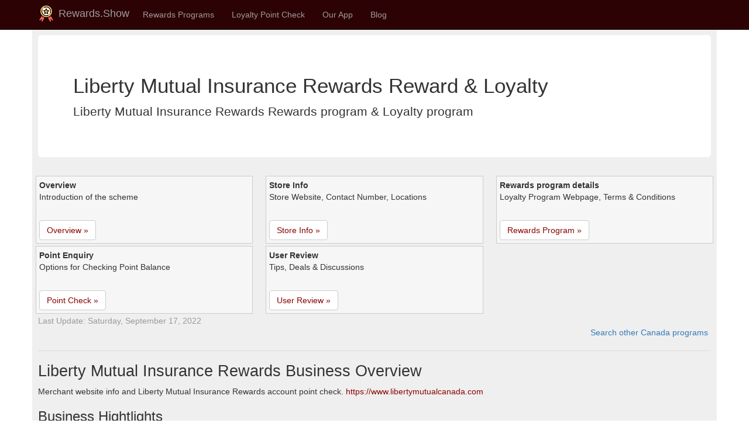

--- FILE ---
content_type: text/html; charset=utf-8
request_url: https://rewards.show/ca/program/liberty-mutual-insurance-rewards
body_size: 6832
content:


<!DOCTYPE html>
<html lang="en">
<head>
    <title>Liberty Mutual Insurance Rewards | Loyalty Rewards Program | Canada - Rewards.Show</title>
        <meta name="keywords" content="Liberty Mutual Insurance Rewardsreward program, loyalty program, point check, point balance, merchant info, user reviews, phone call, terms and policies" />
        <meta name="description" content="Liberty Mutual Insurance Rewards reward program point check in store. Remaining point balance enquiry, point expiry and transaction history. Check rewards &amp; loyalty program details and terms." />

    <meta charset="utf-8" />
    <meta name="viewport" content="width=device-width, initial-scale=1.0" />
    <meta name="author" content="rewards.show" />
    <meta name="apple-itunes-app" content="app-id=1570193491" />
    <meta name="google-play-app" content="app-id=com.colond.loyalty.rewards" />
    <!-- DNS Prefetching -->
    <link rel="preconnect" href="https://cdn.rewards.show" crossorigin>
    <link rel="dns-prefetch" href="https://cdn.rewards.show">

        <meta http-equiv="content-language" content="en">
        <link rel="canonical" href="https://rewards.show/ca/program/liberty-mutual-insurance-rewards" />
        <link rel="alternate" href="https://rewards.show/ca/program/liberty-mutual-insurance-rewards" hreflang="x-default" />
                <link rel="alternate" href="https://rewards.show/ca/program/liberty-mutual-insurance-rewards" hreflang="en" />
                <link rel="alternate" href="https://rewards.show/ca/program/liberty-mutual-insurance-rewards" hreflang="en-US" />
                <link rel="alternate" href="https://rewards.show/ca/program/liberty-mutual-insurance-rewards" hreflang="en-CA" />
                <link rel="alternate" href="https://rewards.show/ca/program/liberty-mutual-insurance-rewards" hreflang="en-AU" />
                <link rel="alternate" href="https://rewards.show/ca/program/liberty-mutual-insurance-rewards" hreflang="en-GB" />
                <link rel="alternate" href="https://rewards.show/ca/program/liberty-mutual-insurance-rewards" hreflang="en-IN" />
                <link rel="alternate" href="https://rewards.show/ca/program/liberty-mutual-insurance-rewards" hreflang="en-IE" />
                <link rel="alternate" href="https://rewards.show/ca/program/liberty-mutual-insurance-rewards" hreflang="en-NZ" />
                <link rel="alternate" href="https://rewards.show/ca/program/liberty-mutual-insurance-rewards" hreflang="en-ZA" />
                <link rel="alternate" href="https://rewards.show/de/ca/program/liberty-mutual-insurance-rewards" hreflang="de" />
                <link rel="alternate" href="https://rewards.show/de/ca/program/liberty-mutual-insurance-rewards" hreflang="de-DE" />
                <link rel="alternate" href="https://rewards.show/fr/ca/program/liberty-mutual-insurance-rewards" hreflang="fr" />
                <link rel="alternate" href="https://rewards.show/fr/ca/program/liberty-mutual-insurance-rewards" hreflang="fr-FR" />
                <link rel="alternate" href="https://rewards.show/hi/ca/program/liberty-mutual-insurance-rewards" hreflang="hi" />
                <link rel="alternate" href="https://rewards.show/hi/ca/program/liberty-mutual-insurance-rewards" hreflang="hi-IN" />

    <link rel="shortcut icon" type="image/x-icon" href="/favicon.ico" />
    <link rel="apple-touch-icon" href="/favicon.ico" />


    <link rel="stylesheet" type="text/css" href="/lib/bootstrap/dist/css/bootstrap.css" />
    <link rel="stylesheet" type="text/css" href="/lib/jquery.powertip/css/jquery.powertip.css" />
    <script src="/lib/jquery/dist/jquery.js"></script>
    <script src="/lib/bootstrap/dist/js/bootstrap.js"></script>
    <script src="/lib/jquery.powertip/jquery.powertip.js"></script>
    <script src="/lib/jquery.unveil2.min.js"></script>

    
    
            <link rel="stylesheet" type="text/css" href="https://cdn.rewards.show/static/site.min.css" />
            <script src="https://cdn.rewards.show/static/site.min.js"></script>
    

    


    <meta property="og:type" content="article" />
    <meta property="og:title" content="Liberty Mutual Insurance Rewards Loyalty Rewards Program" />
    <meta property="og:description" content="Liberty Mutual Insurance Rewards reward program point check in store. Remaining point balance enquiry, point expiry and transaction history. Check rewards &amp; loyalty program details and terms." />
        <meta property="og:image" content="https://cdn.rewards.show/284725-14bd98/284725_scheme_92ab22.png" />
    <meta property="og:url" content="https://rewards.show/ca/program/liberty-mutual-insurance-rewards" />
    <meta property="og:site_name" content="rewards.show" />

        <script type="application/ld+json">
            {"@context":"https://schema.org","@type":"BreadcrumbList","itemListElement":[{"@type":"ListItem","name":"Canada","item":{"@type":"Thing","@id":"https://rewards.show/ca"},"position":1},{"@type":"ListItem","name":"Rewards \u0026 Loyalty Program","item":{"@type":"Thing","@id":"https://rewards.show/ca/reward-list"},"position":2},{"@type":"ListItem","name":"Liberty Mutual Insurance Rewards","item":{"@type":"Thing","@id":"https://rewards.show/ca/program/liberty-mutual-insurance-rewards"},"position":3}]}
        </script>


    

        
    
    
</head>
<body>
    <nav class="navbar navbar-inverse navbar-fixed-top" style="background-color:#2d0204;">
        <div class="container">
            <div class="navbar-header">
                <button type="button" class="navbar-toggle" data-toggle="collapse" data-target=".navbar-collapse">
                    <span class="sr-only">Toggle navigation</span>
                    <span class="icon-bar"></span>
                    <span class="icon-bar"></span>
                    <span class="icon-bar"></span>
                </button>
                <div style="padding-bottom:5px;">
                    <a href="/" class="navbar-brand" style="padding:8px;">
                        <div style="padding-bottom:5px;">
                            <img src="https://cdn.rewards.show/images/logo-reward-small.png" alt="rewards show logo" />
                            Rewards.Show
                        </div>
                    </a>
                </div>
            </div>
            <div class="navbar-collapse collapse">
                <ul class="nav navbar-nav">
                    <li><a href="/reward">Rewards Programs</a></li>
                    <li><a href="/point">Loyalty Point Check</a></li>
                    <li class="dropdown">
                        <a class="nav-link dropdown-toggle" href="#" id="navbarDropdown" role="button" data-toggle="dropdown" aria-haspopup="true" aria-expanded="false">
                            Our App
                        </a>
                        <ul class="dropdown-menu">
                            <li><a href="/app/my-loyalty-rewards-app">My Loyalty Rewards App</a></li>
                            <li><a href="/app/my-loyalty-rewards-app-android-google-play">Android Version</a></li>
                            <li><a href="/app/my-loyalty-rewards-app-ios-iphone-app-store">iOS Version</a></li>
                            <li><a href="/app/my-loyalty-rewards-app-windows-uwp-microsoft-store">Windows Version</a></li>
                        </ul>
                    </li>
                    <li><a href="/blog">Blog</a></li>
                </ul>
                <ul class="nav navbar-nav navbar-right">


                </ul>
            </div>
        </div>
    </nav>

    <div class="container" style="background-color:#efefef; ">
        <div class="row row-offcanvas row-offcanvas-right" style="padding: 10px; height: auto !important;">
            



<div class="row-offcanvas row-offcanvas-right">
    <div class="pagecontent ">
        <div class="balance-container">
            <div class="jumbotron" style="background-color:white; ">
                <h1>Liberty Mutual Insurance Rewards Reward &amp; Loyalty</h1>
                <p>
                    Liberty Mutual Insurance Rewards Rewards program &amp; Loyalty program
                </p>
            </div>
        </div>

        <div class="balance-container">
            <div class="row">
                <div class="col-xs-6 col-lg-4">
                    <div style="border:1px solid #ccc; min-height:110px; padding:5px; margin:2px -4px; background-color:#f6f6f6;">
                        <b>Overview</b>
                        <div style="min-height:50px;">Introduction of the scheme</div>
                        <div><a class="btn btn-default" href="#Overview" role="button">Overview »</a></div>
                    </div>
                </div>
                <div class="col-xs-6 col-lg-4">
                    <div style="border:1px solid #ccc; min-height:110px; padding:5px; margin:2px -4px; background-color:#f6f6f6;">
                        <b>Store Info</b>
                        <div style="min-height:50px;">Store Website, Contact Number, Locations</div>
                        <div><a class="btn btn-default" href="#SchemeTypeInfo" role="button">Store Info »</a></div>
                    </div>
                </div>
                <div class="col-xs-6 col-lg-4">
                    <div style="border:1px solid #ccc; min-height:110px; padding:5px; margin:2px -4px; background-color:#f6f6f6;">
                        <b>Rewards program details</b>
                        <div style="min-height:50px;">Loyalty Program Webpage, Terms &amp; Conditions</div>
                        <div><a class="btn btn-default" href="#Program" role="button">Rewards Program »</a></div>
                    </div>
                </div>
                <div class="col-xs-6 col-lg-4">
                    <div style="border:1px solid #ccc; min-height:110px; padding:5px; margin:2px -4px; background-color:#f6f6f6;">
                        <b>Point Enquiry</b>
                        <div style="min-height:50px;">Options for Checking Point Balance</div>
                        <div><a class="btn btn-default" href="#PointCheck" role="button">Point Check »</a></div>
                    </div>
                </div>
                <div class="col-xs-6 col-lg-4">
                    <div style="border:1px solid #ccc; min-height:110px; padding:5px; margin:2px -4px; background-color:#f6f6f6;">
                        <b>User Review</b>
                        <div style="min-height:50px;">Tips, Deals &amp; Discussions</div>
                        <div><a class="btn btn-default" href="#UserReview" role="button">User Review »</a></div>
                    </div>
                </div>
            </div>
            <div style="color:#999;">
                <span>Last Update: Saturday, September 17, 2022</span>
            </div>
        </div>

        <div style="text-align:right; margin-right:5px;">
            <a href="../reward-list">
                Search other Canada programs
            </a>
        </div>


        <hr />
        <a id="Overview"></a>
        <!-- h2 -->
        <div class="balance-container">
            <h2>Liberty Mutual Insurance Rewards Business Overview</h2>
            <p>
                Merchant website info and Liberty Mutual Insurance Rewards account point check. 
                <a href="https://www.libertymutualcanada.com">https://www.libertymutualcanada.com</a>
            </p>

            <!-- h3 -->
            <div>
                <h3>Business Hightlights</h3>
                <div class="row well" style="background-color:white; margin:1px; ">
                    <div class="col-xs-12 col-md-8">
                        <p style="padding:10px;">Liberty Mutual Canada | Property and Casualty Insurance</p>
                        <blockquote>
                            <p>
                                Our property and casualty insurance products are customized to fit the needs of mid-size to large Canadian companies with Canadian or multinational risks.
                            </p>
                        </blockquote>
                    </div>
                    <div class="col-xs-12 col-md-4" style="text-align:center;">
                        <a href="https://www.libertymutualcanada.com" target="_blank" rel="nofollow noopener"
                           title="Website: https://www.libertymutualcanada.com"
                           class="powertip">
                            <img class="imgThumbScroll" data-src="https://cdn.rewards.show/284725-14bd98/284725_website_f0e48e.png"
                                 style="border:1px solid #ccc; padding:5px; margin:5px;"
                                 title="Liberty Mutual Insurance Rewards Rewards Show official website"
                                 alt="Liberty Mutual Insurance Rewards Rewards Show official website"
                                 class="img-responsive img-thumbnail" />
                            <div style="overflow:hidden; white-space:nowrap;">https://www.libertymutualcanada.com</div>
                        </a>
                    </div>
                </div>
            </div>


            <!-- h3 -->
        </div>

        <hr />
        <a id="SchemeTypeInfo"></a>
        <!-- h2 -->
        <div class="balance-container">
            <h2>Liberty Mutual Insurance Rewards Merchant Information</h2>
            <p>
                Website, contact number and rewards &amp; loyalty program information for  .
            </p>

            <!-- h3 -->

            <!-- h3 -->

            <!-- h3 -->
            <div>
                <h3>Merchant Directory Links</h3>
                <div class="row balance-list">

                        
<div class="col-md-3 col-sm-4 col-xs-6">
    <div class="balance-block">
        <div class="balance-title">Official Website</div>
        <div>
                <a href="https://www.libertymutualcanada.com" target="_blank" rel="nofollow noopener"
                   title=" website: https://www.libertymutualcanada.com"
                   class="powertip">
                    <img class="imgThumbScroll imgIcon" data-src="https://cdn.rewards.show/images/icon-website.png"
                     alt=" website" />
                </a>
        </div>
        <div class="balance-icon">
            Home Page<br />
                <a href="https://www.libertymutualcanada.com" target="_blank" rel="nofollow noopener"
                   title=" website">
                    www.libertymutualcanada.com
                </a>
        </div>
    </div>
</div>
                        
<div class="col-md-3 col-sm-4 col-xs-6">
    <div class="balance-block">
        <div class="balance-title">About Store</div>
        <div>
                <a href="https://www.libertymutualcanada.com/about-liberty-mutual-canada/" target="_blank" rel="nofollow noopener"
                   title=" store: https://www.libertymutualcanada.com/about-liberty-mutual-canada/"
                   class="powertip">
                    <img class="imgThumbScroll imgIcon" data-src="https://cdn.rewards.show/images/icon-about.png"
                     alt=" store" />
                </a>
        </div>
        <div class="balance-icon">
            Merchant Info<br />
                <a href="https://www.libertymutualcanada.com/about-liberty-mutual-canada/" target="_blank" rel="nofollow noopener"
                   title=" store">
                    ../about-liberty-mutual-canada/
                </a>
        </div>
    </div>
</div>



                </div>
            </div>

            <!-- h3 -->

            <!-- h3 -->
            <div class="balance-container">
                <h3>Merchant Social Media</h3>

                <div class="row balance-list">















                </div>
            </div>
        </div>


        <hr />
        <a id="Program"></a>
        <!-- h2 -->
        <div class="balance-container">
            <h2>Liberty Mutual Insurance Rewards Loyalty &amp; Rewards</h2>
            <p>
                Liberty Mutual Insurance Rewards rewards &amp; loyalty program links. Convenient way to manage points on the fly in 
            </p>

            <!-- h3 -->
            <div>
                <h3>Loyalty &amp; Rewards Program</h3>
                <div class="row well" style="background-color:white; margin:1px; ">
                    <div class="col-xs-12 col-md-8">
                        <p style="padding:10px;">Benefits and Rewards - Liberty Mutual Canada</p>
                        <blockquote>
                            <p>
                                At Liberty Mutual Canada, we value your hard work, integrity and are pleased to offer you benefits and rewards that support your life and well-being. Our benefits and rewards programs include the following: Group Benefits Savings Plans Pension Paid Time Off Outside Study Programs Employee Recognition & Appreciation Service Recognition Employee Discounts Wellness Programs Group […]
                            </p>
                        </blockquote>
                    </div>
                    <div class="col-xs-12 col-md-4" style="text-align:center;">
                            <img class="imgThumbScroll" data-src="https://cdn.rewards.show/284725-14bd98/284725_scheme_92ab22.png"
                                 style="border:1px solid #ccc; padding:5px; margin:5px;"
                                 title=""
                                 alt=""
                                 class="img-responsive img-thumbnail" />
                            <div style="overflow:hidden; white-space:nowrap;">https://www.libertymutualcanada.com Rewards Show</div>
                    </div>
                </div>
            </div>

            <!-- h3 -->

            <!-- h3 -->


            <!-- h3 -->

            <!-- h3 -->
            <div>
                <h3>Loyalty &amp; Rewards Links</h3>
                <p>
                    rewards &amp; loyalty program web page, terms &amp; conditions for Liberty Mutual Insurance Rewards.
                </p>

                <div class="row balance-list">
                        
<div class="col-md-3 col-sm-4 col-xs-6">
    <div class="balance-block">
        <div class="balance-title">Official Loyalty Program</div>
        <div>
                <a href="https://www.libertymutualcanada.com/careers/benefits-and-rewards/" target="_blank" rel="nofollow noopener"
                   title=" program: https://www.libertymutualcanada.com/careers/benefits-and-rewards/"
                   class="powertip">
                    <img class="imgThumbScroll imgIcon" data-src="https://cdn.rewards.show/images/icon-card.png"
                     alt=" program" />
                </a>
        </div>
        <div class="balance-icon">
            Purchase Card Online<br />
                <a href="https://www.libertymutualcanada.com/careers/benefits-and-rewards/" target="_blank" rel="nofollow noopener"
                   title=" program">
                    www.libertymutualcanada.com/careers/benefits-and-rewards/
                </a>
        </div>
    </div>
</div>



                        
<div class="col-md-3 col-sm-4 col-xs-6">
    <div class="balance-block">
        <div class="balance-title">Card Region</div>
        <div>
                <a href="../reward-list" target="_blank" rel="nofollow noopener"
                   title="Canada flag ca: ../reward-list"
                   class="powertip">
                    <img class="imgThumbScroll imgIcon" data-src="https://cdn.rewards.show/images/flagca.png"
                     alt="Canada flag ca" />
                </a>
        </div>
        <div class="balance-icon">
            Canada<br />
                <a href="../reward-list" target="_blank" rel="nofollow noopener"
                   title="Canada flag ca">
                    Explore Other Cards
                </a>
        </div>
    </div>
</div>
                </div>
            </div>


            <!-- h3 -->
                <hr />
                <a id="Topic"></a>
                <div class="balance-container">
                    <h3>Loyalty &amp; Rewards Insights</h3>
                    
<div class="balance-list" style="width:100%;">
    <div style="max-height:350px; overflow-y:auto;">
        <ul class="list-group">
                <li class="list-group-item d-flex justify-content-between align-items-center">
                    <span class="badge badge-primary badge-pill">Benefits and Rewards - Liberty Mutual Canada</span>
                    Savings Plans; Pension; Paid Time Off; Outside Study Programs; Employee Recognition & Appreciation; Service Recognition; Employee Discounts; Wellness Programs ...
                    <a href="https://www.libertymutualcanada.com/careers/benefits-and-rewards/" target="_blank" rel="nofollow noopener">https://www.libertymutualcanada.com/careers/benefits-and-rewards/</a>
                </li>
                <li class="list-group-item d-flex justify-content-between align-items-center">
                    <span class="badge badge-primary badge-pill">Winter driving</span>
                    Emergency preparedness can be as simple as a membership to a roadside assistance service provider or taking advantage of your vehicle manufacturer’s roadside assistance program. 7 Always keep your fuel tank full, have extra windshield washer fluid, and an emergency breakdown kit. Other helpful
                    <a href="https://www.libertymutualcanada.com/wp-content/uploads/2022/01/64_5366_Risk-Alert-Bulletin-FINAL.pdf" target="_blank" rel="nofollow noopener">https://www.libertymutualcanada.com/wp-content/uploads/2022/01/64_5366_Risk-Alert-Bulletin-FINAL.pdf</a>
                </li>
                <li class="list-group-item d-flex justify-content-between align-items-center">
                    <span class="badge badge-primary badge-pill">Liberty Mutual Privacy Notice – California (Workers&#x27;&#x27; Compensation ...</span>
                    Jan 1, 2020 ... as described at or before the point of gathering personal data or with your authorization;, • Identifiers • Personal Information
                    <a href="https://www.libertymutualcanada.com/legal-notices/privacy-policy/liberty-mutual-privacy-notice-california-workers-compensation/" target="_blank" rel="nofollow noopener">https://www.libertymutualcanada.com/legal-notices/privacy-policy/liberty-mutual-privacy-notice-california-workers-compensation/</a>
                </li>
                <li class="list-group-item d-flex justify-content-between align-items-center">
                    <span class="badge badge-primary badge-pill">Self-Insured Retention (S.I.R.) | Liberty Mutual Canada</span>
                    Singular point-of-contact for all fronted coverage lines and administration ... Other to be advised, as specific to fronting program under consideration ...
                    <a href="https://www.libertymutualcanada.com/products-solutions/fronting/self-insured-retention-s-i-r/" target="_blank" rel="nofollow noopener">https://www.libertymutualcanada.com/products-solutions/fronting/self-insured-retention-s-i-r/</a>
                </li>
                <li class="list-group-item d-flex justify-content-between align-items-center">
                    <span class="badge badge-primary badge-pill">U.S. Workers Compensation | Liberty Mutual Canada</span>
                    ... coverage as part of an overall property and casualty program or on a standalone basis ... Dedicated single point of contact for ease of doing business ...
                    <a href="https://www.libertymutualcanada.com/products-solutions/cross-border-solutions/u-s-workers-compensation/" target="_blank" rel="nofollow noopener">https://www.libertymutualcanada.com/products-solutions/cross-border-solutions/u-s-workers-compensation/</a>
                </li>
                <li class="list-group-item d-flex justify-content-between align-items-center">
                    <span class="badge badge-primary badge-pill">Captives | Liberty Mutual Canada</span>
                    Singular point of contact for all fronted coverage lines and administration ... Other to be advised, as specific to fronting program under consideration ...
                    <a href="https://www.libertymutualcanada.com/products-solutions/fronting/captives/" target="_blank" rel="nofollow noopener">https://www.libertymutualcanada.com/products-solutions/fronting/captives/</a>
                </li>
        </ul>
    </div>
</div>
                </div>
        </div>



        <hr />
        <a id="PointCheck"></a>
        <!-- h2 -->
        <div class="balance-container">
            <h2>Liberty Mutual Insurance Rewards Loyalty &amp; Rewards Point</h2>
            <p>
                You can find out Liberty Mutual Insurance Rewards point balance by visit store counter/ help desk.
            </p>

            <!-- h3 -->
            <div>
                <h3>Loyalty &amp; Rewards Point Check</h3>
                <div class="row well" style="background-color:white; margin:10px; ">
                    <div class="col-xs-12 col-md-8">
                        <p style="padding:10px;">How-to Point Check </p>
                        <blockquote>
                            <p>
                                At Liberty Mutual Canada, we value your hard work, integrity and are pleased to offer you benefits and rewards that support your life and well-being. Our benefits and rewards programs include the following: Group Benefits Savings Plans Pension Paid Time Off Outside Study Programs Employee Recognition &amp; Appreciation Service Recognition Employee Discounts Wellness Programs Group […]
                            </p>
                        </blockquote>
                    </div>
                    <div class="col-xs-12 col-md-4">
                        &nbsp;
                    </div>
                </div>
            </div>

            <!-- h3 -->


            <!-- h3 -->
            <div>
                <h3>Loyalty &amp; Rewards Links</h3>
                <p>
                    Information for Liberty Mutual Insurance Rewards Rewards Show inquiry to see remaining balance and transactions.
                </p>

                <div class="row balance-list">
                        
<div class="col-md-3 col-sm-4 col-xs-6">
    <div class="balance-block">
        <div class="balance-title">Online Check</div>
        <div>
                <img class="imgThumbScroll imgIcon" data-src="https://cdn.rewards.show/images/icon-online-check.png"
                 alt=" loyalty point checker online" />
        </div>
        <div class="balance-icon">
            Check point balance online at<br />
        </div>
    </div>
</div>

                        
<div class="col-md-3 col-sm-4 col-xs-6">
    <div class="balance-block">
        <div class="balance-title">Phone Call</div>
        <div>
                <a href="tel:" target="_blank" rel="nofollow noopener"
                   title=" reward point query phone: tel:"
                   class="powertip">
                    <img class="imgThumbScroll imgIcon" data-src="https://cdn.rewards.show/images/icon-phone.png"
                     alt=" reward point query phone" />
                </a>
        </div>
        <div class="balance-icon">
            Call &amp; check point by<br />
                <a href="tel:" target="_blank" rel="nofollow noopener"
                   title=" reward point query phone">
                    
                </a>
        </div>
    </div>
</div>

                        
<div class="col-md-3 col-sm-4 col-xs-6">
    <div class="balance-block">
        <div class="balance-title">Check Receipt</div>
        <div>
                <img class="imgThumbScroll imgIcon" data-src="https://cdn.rewards.show/images/icon-receipt.png"
                 alt=" receipt" />
        </div>
        <div class="balance-icon">
            Check shopping receipt for points<br />
        </div>
    </div>
</div>

                        
<div class="col-md-3 col-sm-4 col-xs-6">
    <div class="balance-block">
        <div class="balance-title">Store Counter</div>
        <div>
                <img class="imgThumbScroll imgIcon" data-src="https://cdn.rewards.show/images/icon-info.png"
                 alt=" info" />
        </div>
        <div class="balance-icon">
            Visit store counter or help desk for balance<br />
        </div>
    </div>
</div>
                </div>

                <ul>
                    <li>
                        Online balance: follow the link to merchant&#x27;s official program website. You will need to fill in account number and pin so as to retrieve card balance.
                    </li>
                    <li>
                        Phone call: call the merchant&#x27;s support number and provide card details, you will be able to get reward points on the phone.
                    </li>
                    <li>
                        Invoice/ Receipt: the remaining points of the card is printed on the shopping invoice / receipt.
                    </li>
                    <li>
                        Store Counter: usually the program points could be looked up at shop or store counter
                    </li>
                </ul>
            </div>


        </div>
    </div>
</div>


<hr />
<a id="UserReview"></a>
<div class="balance-container">
    <h2>Liberty Mutual Insurance Rewards User Review</h2>
    <div>
        Share your experience of  Liberty Mutual Insurance Rewards
    </div>
    <br />
    <div>
        <div id="divReview" class="col-md-12">
            <form method="post" action="/ca/program/liberty-mutual-insurance-rewards">
                <input type="hidden" data-val="true" data-val-required="The fk_StoreInfoId field is required." id="UserReview_fk_StoreInfoId" name="UserReview.fk_StoreInfoId" value="284725" />
                <input type="hidden" data-val="true" data-val-required="The fk_GiftCardTypeId field is required." id="UserReview_fk_GiftCardTypeId" name="UserReview.fk_GiftCardTypeId" value="284725" />

                <div class="row col-md-12">
                    <div class="form-group col-lg-1">
                        Name
                    </div>
                    <div class="form-group col-lg-5">
                        <input class="form-control" type="text" id="UserReview_Name" name="UserReview.Name" value="" />
                    </div>
                </div>

                <div class="row col-md-12">
                    <div class="form-group col-lg-1">
                        Email
                    </div>
                    <div class="form-group col-lg-5">
                        <input class="form-control" type="text" id="UserReview_Email" name="UserReview.Email" value="" />
                    </div>
                </div>

                <div class="row col-md-12">
                    <div class="form-group col-lg-1">
                        Review
                    </div>
                    <div class="form-group col-lg-5">
                        <textarea rows="5" class="form-control" id="UserReview_Review" name="UserReview.Review">
</textarea>
                    </div>
                </div>

                <div class="row col-md-12">
                    <div class="form-group col-lg-1">
                    </div>
                    <div class="form-group col-lg-5">
                        <input id="submitReview" type="submit" value="Submit" class="btn btn-default" />
                    </div>
                </div>
            </form>
        </div>

        <div id="divReviewResult" class="col-md-12" style="display:none;">
            Thanks for your review. We will consolidate and publish it shortly.
        </div>


    </div>
</div>



<hr />
<div style="text-align:center;">
    <h2>Download My Loyalty Rewards App</h2>
    

<p>
    Try out our cross-platform Mobile Apps! Manage your programs on the move!
</p>

    <div class="app-container">
        <div>
            <div class="app-list">
                <a href="https://play.google.com/store/apps/details?id=com.colond.loyalty.rewards" target="_blank">
                    <img class="imgThumbScroll" data-src="https://cdn.rewards.show/images/logo-store-google.png" style="width:200px;" alt="google play" />
                </a>
            </div>
            <div class="app-list">
                <a href="https://apps.apple.com/us/app/my-loyalty-rewards/id1570193491" target="_blank">
                    <img class="imgThumbScroll" data-src="https://cdn.rewards.show/images/logo-store-apple.png" style="width:200px;" alt="apple store" />
                </a>
            </div>
            <div class="app-list">
                <a href="https://www.microsoft.com/p/my-loyalty-rewards/9nhxrgf299n5" target="_blank">
                    <img class="imgThumbScroll" data-src="https://cdn.rewards.show/images/logo-store-windows.png" style="width:200px;" alt="microsoft store" />
                </a>
            </div>
        </div>
        <br />
    </div>

</div>



        </div>
        <br />

    </div>

    <br />
    <footer style="text-align:center;">
        <a href="/about">About Us</a> -
        <a href="/team">Our Team</a> -
        <a href="/contact">Contact</a> -
        <a href="/privacy">Privacy</a> -
        <a href="/term">Terms</a> -


        <span title="Request culture provider: SiteCultureProvider">
            <form id="selectLanguage" class="form-horizontal" role="form" style="display:inline-block;" action="/site/setlanguage?returnUrl=%2Fca%2Fprogram%2Fliberty-mutual-insurance-rewards" method="post">
                Language
                <select name="culture" data-val="true" data-val-required="The Name field is required." id="requestCulture_RequestCulture_UICulture_Name"><option selected="selected" value="en">English</option>
<option value="en-US">English (United States)</option>
<option value="en-CA">English (Canada)</option>
<option value="en-AU">English (Australia)</option>
<option value="en-GB">English (United Kingdom)</option>
<option value="en-IN">English (India)</option>
<option value="en-IE">English (Ireland)</option>
<option value="en-NZ">English (New Zealand)</option>
<option value="en-ZA">English (South Africa)</option>
<option value="de">German</option>
<option value="de-DE">German (Germany)</option>
<option value="fr">French</option>
<option value="fr-FR">French (France)</option>
<option value="hi">Hindi</option>
<option value="hi-IN">Hindi (India)</option>
</select>
                <button type="submit" class="btn btn-default btn-xs">Change</button>
            </form>
        </span>

        <br />
        © 2017-2022 - Rewards Show
        -
        -au-east
        <br /> <br />
        <a href="https://twitter.com/rewardsshow/" target="_blank"><img src="https://cdn.rewards.show/images/icon-social-twitter.png" style="width:24px;" alt="twitter" /></a>
        <a href="https://www.youtube.com/channel/UClMTfaMVcdbFTD3o4HdkSkw"><img src="https://cdn.rewards.show/images/icon-social-youtube.png" style="width:24px;" alt="youtube" /></a>
        <a href="https://fb.me/rewardsshow"><img src="https://cdn.rewards.show/images/icon-social-facebook.png" style="width:24px;" alt="facebook" /></a>
        <img src="https://cdn.rewards.show/images/logo-ms-partner.png" style="border:1px solid #ccc;" alt="microsoft partner" />

        <br />
        <br />
        <div style="color:#666;">
            All product names, logos, trademarks, and brands are property of their respective owners. <br />
            All company, product and service names used in this website are for identification purposes only.<br />
            <i>The website is run by independent community who has no association with nor endorsement by the respective trademark owners.</i><br />
            <i>Please contact us if you have any question or inquiry.</i>
        </div>
    </footer>
    <br />
    
            <script>
                $(document).ready(function () {
                    $(".imgThumbScroll").unveil(500);
                });

                $(function () {
                    $('#submitReview').on('click', function (evt) {
                        evt.preventDefault();

                        if ($('#UserReview_Name')[0].value == '') {
                            $('#UserReview_Name').css("background-color", "yellow");
                            return;
                        }

                        if ($('#UserReview_Review')[0].value == '') {
                            $('#UserReview_Review').css("background-color", "yellow");
                            return;
                        }

                        $.post('', $('form').serialize(), function () {
                            $('#divReview').css("display", "none");
                            $('#divReviewResult').css("display", "block");
                        });
                    });

                    $('a.powertip').powerTip({
                        placement: 's',
                        smartPlacement: true,
                        followMouse: true
                    });
                });
            </script>
        
</body>
</html>
